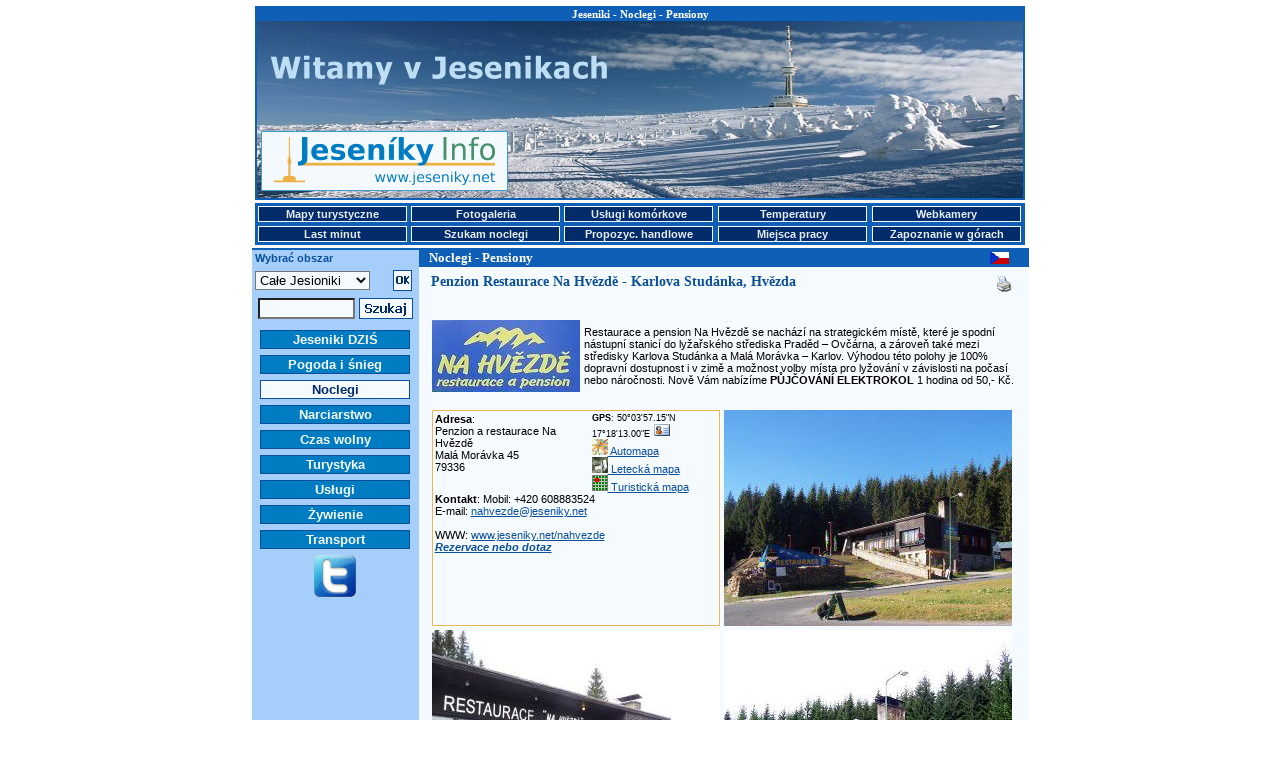

--- FILE ---
content_type: text/html
request_url: http://www.ijeseniky.cz/nahvezde?lang=pl
body_size: 58327
content:
<!DOCTYPE HTML PUBLIC "-//W3C//DTD HTML 4.01 Transitional//EN">
<HTML>
<HEAD>
<TITLE>Penzion Restaurace Na Hvězdě - Karlova Studánka, Hvězda | Noclegi Jeseniki - Pensiony</TITLE>
<META HTTP-EQUIV="Content-Type" CONTENT="text/html; CHARSET=windows-1250">
<META NAME="keywords" CONTENT="Jeseníky, ubytování, hotely, penziony, hotel, penzion, hory, lyže, lyžování, sníh, sněhové zpravodajství">
<LINK REL="alternate" TYPE="application/rss+xml" TITLE="Jeseníky Info DNES" HREF="http://www.jeseniky.net/rss.php"/>
<STYLE Type="text/css">
BODY {FONT-SIZE: 70%; BGCOLOR: white; BACKGROUND: white no-repeat center top; MARGIN: 3px 0px; COLOR: black; FONT-FAMILY: Arial; SCROLLBAR-FACE-COLOR: #0F5FB7; SCROLLBAR-HIGHLIGHT-COLOR: #F5FAFF; SCROLLBAR-SHADOW-COLOR: #F5FAFF; SCROLLBAR-ARROW-COLOR: #F5FAFF; SCROLLBAR-BASE-COLOR: #0F5FB7}
          .copy {FONT-SIZE: 70%; MARGIN: 200px 0px 20px 20px; COLOR: black; FONT-FAMILY: Arial}
          H1 {font-weight: bold; font-size: 11px; font-family: Verdana; color: #FFFFFF; margin: 0px; padding: 0px 0px 1px 0px;}
		  H2 {font-weight: bold; font-size: 13px; font-family: Verdana; color: #FFFFFF; margin: 0px; padding: 0px 0px 1px 10px;}
          H3 {font-weight: bold; font-size: 14px; font-family: Verdana; color: #0C509A; margin: 0px; padding: 0px 0px 1px 2px;}
		  H4 {font-weight: bold; font-size: 12px; font-family: Verdana; color: #0C509A; margin: 0px; padding: 0px 0px 1px 8px;}
          H5 {font-weight: bold; font-size: 12px; text-transform: uppercase; font-family: Verdana; letter-spacing: 1pt}
		  H6 {font-weight: bold; font-size: 20px; color: #0C509A; font-style: normal; font-family: Verdana, Arial, Helvetica, sans-serif}
          P {font-size: 1em; color: #000000; font-family: Verdana, Arial, Helvetica, sans-serif}
          STRONG {font-weight: bold}
          EM {font-style: italic}
          .warning {COLOR: #ff0000}
          a {color: #0C509A; text-decoration: underline}
          a:active {color: #0C509A; text-decoration: underline}
          a:hover {color: #0C509A; text-decoration: underline}
          a.minileftmenutext {font-weight: bold; font-size: 11px; color: #0C509A; text-decoration: none}
          a.minileftmenutext:hover {color: #0C509A; text-decoration: underline}
          a.leftmenutext {display: block; width: 144px; font-size: 13px; color: #F5FAFF; background: #007DC2; text-align: center; margin-bottom: 2px; padding: 1px 2px 1px 2px; border: 1px solid #0C509A; text-decoration: none;}
          a.leftmenutextpress {display: block; width: 144px; font-size: 13px; color: #042B6A; background: #F5FAFF; text-align: center; margin-bottom: 2px; padding: 1px 2px 1px 2px; border: 1px solid #0C509A; text-decoration: none;}
		  a.leftmenutext:hover {color: #042B6A; background: #F5FAFF; text-decoration: none;}
		  a.leftmenutextpress:hover {color: #007DC2; text-decoration: none;}
          a.krevmenutext {display: block; width: 145px; font-size: 11px; color: #E3EEF8; background: #042B6A; text-align: center; margin: 0px 0px 0px 0px; padding: 1px 1px 1px 1px; border: 1px solid #F5FAFF; text-decoration: none;}
		  a.krevmenutextpress {display: block; width: 145px; font-size: 11px; color: #042B6A; background: #F5FAFF; text-align: center; margin: 0px 0px 0px 0px; padding: 1px 1px 1px 1px; border: 1px solid #F5FAFF; text-decoration: none;}
		  a.krevmenutext:hover {color: #042B6A; background: #F5FAFF; text-decoration: none; text-decoration: none;}
		  a.krevmenutextpress:hover {color: #A5CEFA; text-decoration: none;}
		  TABLE {FONT-SIZE: 1em; FONT-FAMILY: Verdana, Arial, Helvetica, sans-serif;}
          .longtext {MARGIN-TOP: 7px; MARGIN-LEFT: 10px; MARGIN-RIGHT: 10px; MARGIN-BOTTOM: 0px;}
          .minilongtext {MARGIN-TOP: 3px; MARGIN-LEFT: 6px; MARGIN-BOTTOM: 3px;}
          .borderedtext {BORDER-RIGHT: #0F5FB7 1px solid; BORDER-TOP: #0F5FB7 1px solid; FONT-WEIGHT: bold; COLOR: #FFFFFF; BORDER-LEFT: #0F5FB7 1px solid; TEXT-INDENT: 10px; BORDER-BOTTOM: #0F5FB7 1px solid; LETTER-SPACING: 2px; BACKGROUND-COLOR: #0F5FB7}
          .miniborderedtext {BORDER-RIGHT: #0F5FB7 1px solid; BORDER-TOP: #0F5FB7 1px solid; FONT-WEIGHT: bold; COLOR: #FFFFFF; BORDER-LEFT: #0F5FB7 1px solid; TEXT-INDENT: 0px; BORDER-BOTTOM: #0F5FB7 1px solid; LETTER-SPACING: 0px; BACKGROUND-COLOR: #0F5FB7}
          .sample {background-color: #F5FAFF;}
		  .stav-provoz {color: #008000; text-decoration: none}
		  .stav-provoz:hover {color: #008000; text-decoration: underline}
		  .stav-castecny {color: #0080FF; text-decoration: none}
		  .stav-castecny:hover {color: #0080FF; text-decoration: underline}
		  .stav-vikendovy {color: #D3B60A; text-decoration: none}
		  .stav-vikendovy:hover {color: #D3B60A; text-decoration: underline}
		  .stav-mimo {color: #E4230E; text-decoration: none}
		  .stav-mimo:hover {color: #E4230E; text-decoration: underline}
          .form-pozadi {background-color: #F5FAFF;}
          .borderboxeasy {margin: 5px; padding: 2px; border: 2px solid #0F5FB7;}
          .borderboxdoubleeasy {width: 575; margin-top: 7px; margin-left: 10px; border: 5px double #0F5FB7;}
		  .main-content {width: 770px; height: 1200px; MARGIN-LEFT: 180px; border: 2px solid #0F5FB7;}
   		  .main-prouzek {height: 17px; width: 610px; padding-left: 165px; background-color: #0F5FB7;}
		  .left-column {float: left; width: 156px; padding-left: 3px; background-color: #A5CEFA;}
		  .right-column {float: right; background-color: #F5FAFF;}
		  .leftmenu1 {float: left; margin-left: 6px; margin-top: 3px; margin-bottom: 3px;}
          .leftmenu2 {float: left; margin-left: 6px; margin-top: 4px; margin-bottom: 3px;}
          .leftmenu3 {float: left; margin-left: 12px; margin-top: 4px; margin-bottom: 3px;}
          .leftmenu4 {float: left; margin-left: 0px; margin-top: 0px; margin-bottom: 3px;}
          .bottom-content {width: 770px; MARGIN-LEFT: 180px; background-color: #F5FAFF;}
		  .teplomer-box {width: 63px; height: 17px; position: absolute; padding: 0px 0px 1px 0px; border: 1px solid #FF0000; background-color: #FFFFFF; font-family: Tahoma; font-style: normal; font-weight: normal; font-size: 12px; color: #000000; text-align: left;}
		  .webcam-box {width: 22px; height: 18px; position: absolute; padding: 0px 0px 0px 0px; border: 2px solid #FF0000; background-color: #FFFFFF; font-family: Tahoma; font-style: normal; font-weight: normal; font-size: 12px; color: #000000; text-align: center;}
		  .popisky {position: absolute; left: 0px; top: 0px; width: 325px; border: 1px solid black; background-color: #A5CEFA; padding: 3px; font-family: arial; color: black; font-size: 12px; visibility: hidden; filter: alpha(opacity=100); opacity:}
		  .karta {text-align: center; width: 275px; margin-left: 5px; margin-right: 5px; font-size: 12px;}
		  .kartaboxleft {float: left; width: 100px; margin: 5px;}
		  .kartaboxright {float: right; width: 150px; text-align: left; margin: 5px; font-size: 14px; font-weight: bold}
		  .kartaboxpopis {width: 250px; text-align: left; margin: 5px; font-size: 12px;}
		  .zobrazvice {cursor: pointer; cursor: hand; text-decoration: underline;}
		  .skryto {display: none}
          </STYLE>
<script src="http://maps.google.com/maps?file=api&amp;v=2.x&amp;key=ABQIAAAAmlK3W7ONYFzHbuFhvSXuTBRtjKQ2_xXtiqF_eeD_HhKjvPy6yBSWrCWonIyIU93kK9MI8SuTV4eAUA" type="text/javascript"></script>
							<script type="text/javascript">
								function initialize() {
								if (GBrowserIsCompatible()) {
									var map = new GMap2(document.getElementById("map_canvas"),
										{ size: new GSize(580,580) } );
									var center = new GLatLng(50.065875, 17.303611);
									map.setCenter(center, 12);
									map.addControl(new GLargeMapControl());
									var mapControl = new GMapTypeControl();
									map.addControl(mapControl);
									var marker = new GMarker(center);
									map.addOverlay(marker);
									}
								}
							</script></HEAD>
<BODY onload="initialize()" onunload="GUnload()">
<TABLE STYLE="margin-bottom: 0px;" WIDTH=770 ALIGN=CENTER VALIGN=TOP><TR><TD>
<DIV STYLE="width: 766px; height: 190px; margin: 0px; padding: 0px; border: 2px solid #0F5FB7; background-color: #F5FAFF; background: url(/images/panorama_top_zima_pl.jpg) no-repeat; background-position: center top;">
<DIV STYLE="width: 766px; height: auto; margin: 0px 0px 5px 0px; padding: 0px; text-align: center; background-color: #0F5FB7;"><H1>Jeseniki - Noclegi - Pensiony</H1></DIV>
<DIV STYLE="width: 247px; height: 60px; margin-left: 4px; margin-top: 105px; padding: 0px; float: left;"><A HREF="/jeseniky.php?lang=pl"><IMG SRC="/ikony/logo_new.gif" BORDER=0 WIDTH=247 HEIGHT=60 ALT="Jeseniky Info - portal turystyczno informacyjny"></A></DIV>
<DIV STYLE="width: 468px; height: 60px; margin-right: 4px; margin-top: 105px; padding: 0px; float: right;"><IMG SRC="/images/bannery/?show_banner=340169" WIDTH= HEIGHT= BORDER=0 ALT=""></DIV>
</DIV>
</TD></TR></TABLE>
<TABLE STYLE="margin-bottom: 3px; margin-top: 0px;" WIDTH=770 ALIGN=CENTER VALIGN=TOP BGCOLOR="#0F5FB7">
<TR>
 <TD><B><A HREF="/mapy.php?lang=pl" class="krevmenutext" title="Mapy turystyczne">Mapy turystyczne</A></B></TD>
 <TD><B><A HREF="/fotogalerie.php?lang=pl" class="krevmenutext" title="Fotogaleria">Fotogaleria</A></B></TD>
 <TD><B><A HREF="/mobile.php?lang=pl" class="krevmenutext" title="Usługi komórkove">Usługi komórkove</A></B></TD>
 <TD><B><A HREF="/teplomery.php?lang=pl" class="krevmenutext" title="Temperatury">Temperatury</A></B></TD>
 <TD><B><A HREF="/webcam.php?lang=pl" class="krevmenutext" title="Webkamery">Webkamery</A></B></TD>
</TR>
<TR>
 <TD>
 <B><A HREF="/lastminute.php?lang=pl" class="krevmenutext" title="Last minut">Last minut</A></B> </TD>
 <TD><B><A HREF="/inzerce.php?lang=pl" class="krevmenutext" title="Szukam noclegi">Szukam noclegi</A></B></TD>
 <TD><B><A HREF="/nabidka.php?lang=pl" class="krevmenutext" title="Propozycje handlowe">Propozyc. handlowe</A></B></TD>
 <TD><B><A HREF="/prace.php?lang=pl" class="krevmenutext" title="Miejsca pracy">Miejsca pracy</A></B></TD>
 <TD><B><A HREF="/seznamka.php?lang=pl" class="krevmenutext" title="Spotkania zapoznawcze w górach">Zapoznanie w górach</A></B></TD>
</TR>
</TABLE>
<TABLE BGCOLOR=#F5FAFF CELLSPACING=0 CELLPADDING=0 WIDTH=770 ALIGN=CENTER VALIGN=TOP>
<TR><TD BGCOLOR=#0F5FB7 COLSPAN=5 HEIGHT=2></TD></TR>
<TR><TD BGCOLOR=#0F5FB7 ROWSPAN=100 WIDTH=2></TD>
<TD BGCOLOR=#A5CEFA VALIGN=TOP ALIGN=LEFT WIDTH=156><DIV STYLE="margin-top: 2;"><B><FONT COLOR=#0C509A>&nbsp;Wybrać obszar</FONT></B></DIV></TD>

<TD BGCOLOR=#0F5FB7><DIV STYLE="width: 590px; height: auto;"><DIV STYLE="float: left;"><H2>Noclegi - Pensiony</H2></DIV><DIV STYLE="float: right; margin-top: 2;"><a href="/nahvezde" title="Česky"><img src="/ikony/cs.gif" width="19" height="12" border="0" alt="Česky" /></a></DIV></DIV></TD>
<TD BGCOLOR=#0F5FB7 ROWSPAN=100 WIDTH=2></TD></TR><TR><TD BGCOLOR=#A5CEFA ROWSPAN=100 VALIGN=TOP ALIGN=LEFT WIDTH=156><TABLE>
    <FORM ACTION="/index.php" METHOD=POST>
    <TR><TD ALIGN=LEFT VALIGN=MIDDLE>
    <INPUT TYPE="hidden" NAME="kat" VALUE="6">
    <INPUT TYPE="hidden" NAME="sluz" VALUE="29">
    <INPUT TYPE="hidden" NAME="pol" VALUE="2957">
    <INPUT TYPE="hidden" NAME="lang" VALUE="pl"><select size="1" name="obl" class=form-pozadi><option value=1 selected >Całe Jesioniki</option><option value=2>Jeseník powiat</option><option value=3>Šumperk powiat</option><option value=4>Bruntál powiat</option></select></TD><TD ALIGN=LEFT VALIGN=MIDDLE><INPUT TYPE=IMAGE SRC="/ikony/ii_14_zima.png" ALT="OK" WIDTH="19" HEIGHT="21" BORDER="0"></TD></TR>
    </FORM>
    <FORM ACTION="/index.php" METHOD=GET>
    <INPUT TYPE="hidden" NAME="search" VALUE="yes">
    <INPUT TYPE="hidden" NAME="obl" VALUE="1">
	<INPUT TYPE="hidden" NAME="lang" VALUE="pl">
    <TR><TD COLSPAN=2 ALIGN=CENTER VALIGN=MIDDLE>
     <TABLE>
      <TR><TD ALIGN=RIGHT VALIGN=MIDDLE><INPUT TYPE="text" NAME="search_text" SIZE=10 VALUE="" class=form-pozadi></TD>
      <TD ALIGN=LEFT VALIGN=MIDDLE><INPUT TYPE=IMAGE SRC="/ikony/ii_13_zima_pl.png" ALT="Szukaj" WIDTH="54" HEIGHT="21" BORDER="0" VALUE="Szukaj"></TD></TR>
     </TABLE>
    </TD></TR>
    </FORM><TR><TD COLSPAN=2></TD></TR><TR><TD COLSPAN=2 ALIGN="center"><B><A HREF="/jeseniky.php?lang=pl" CLASS="leftmenutext" TITLE="Jeseniki DZIŚ">Jeseniki DZIŚ</A></B></TD></TR><TR><TD COLSPAN=2 ALIGN="center"><B><A HREF="/pocasi.php?lang=pl" CLASS="leftmenutext" TITLE="Pogoda i śnieg">Pogoda i śnieg</A></B></TD></TR><TR><TD COLSPAN=2 ALIGN="center"><B><A HREF="/ubytovani.php?lang=pl" CLASS="leftmenutextpress" TITLE="Noclegi">Noclegi</A></B></TD></TR><TR><TD COLSPAN=2 ALIGN="center"><B><A HREF="/lyzovani.php?lang=pl" CLASS="leftmenutext" TITLE="Narciarstwo">Narciarstwo</A></B></TD></TR><TR><TD COLSPAN=2 ALIGN="center"><B><A HREF="/volnycas.php?lang=pl" CLASS="leftmenutext" TITLE="Czas wolny">Czas wolny</A></B></TD></TR><TR><TD COLSPAN=2 ALIGN="center"><B><A HREF="/turistika.php?lang=pl" CLASS="leftmenutext" TITLE="Turystyka">Turystyka</A></B></TD></TR><TR><TD COLSPAN=2 ALIGN="center"><B><A HREF="/sluzby.php?lang=pl" CLASS="leftmenutext" TITLE="Usługi">Usługi</A></B></TD></TR><TR><TD COLSPAN=2 ALIGN="center"><B><A HREF="/stravovani.php?lang=pl" CLASS="leftmenutext" TITLE="Żywienie">Żywienie</A></B></TD></TR><TR><TD COLSPAN=2 ALIGN="center"><B><A HREF="/doprava.php?lang=pl" CLASS="leftmenutext" TITLE="Transport">Transport</A></B></TD></TR><TR><TD COLSPAN=2 ALIGN=CENTER><A HREF="http://twitter.com/jeseniky" TARGET="_new" TITLE="Twitter"><IMG SRC="/ikony/mlmi_11.gif" ALT="Twitter" WIDTH="42" HEIGHT="42" BORDER="0"></A></TD></TR><TR><TD COLSPAN=2 ALIGN=CENTER><IMG SRC="/images/bannery/?show_banner=362548" WIDTH= HEIGHT= BORDER=0 ALT=""></TD></TR>
	 </TABLE>
   </TD></TR><TR>
   <TD VALIGN=TOP>
   <DIV CLASS=LONGTEXT STYLE="width: 590px;"><DIV STYLE="float: left;"><H3>Penzion Restaurace Na Hvězdě - Karlova Studánka, Hvězda</H3></DIV><DIV STYLE="float: right; width: 25px;"><A HREF="index.php?obl=1&kat=6&sluz=29&pol=2957&lang=pl&print=yes" onClick="_gaq.push(['_trackEvent', 'Polozka', 'Klik', 'Tisk klik', 'Penzion Restaurace Na Hvězdě - Karlova Studánka, Hvězda']);" TARGET="_new"><IMG SRC="/ikony/ii_21_zima.gif" ALT="Drukować" WIDTH="20" HEIGHT="20" BORDER="0"></A></DIV></DIV>
   <BR><P CLASS=LONGTEXT><BR> <BR><TABLE><TR><TD COLSPAN=2><img src="foto/pf_2957_09.jpg" width="148" height="72" alt="Penzion Restaurace Na Hvězdě - Karlova Studánka, Hvězda"></TD><TD>Restaurace a pension Na Hvězdě se nachází na strategickém místě, které je spodní nástupní stanicí do lyžařského střediska Praděd – Ovčárna, a zároveň také mezi středisky Karlova Studánka a Malá Morávka – Karlov. Výhodou této polohy je 100% dopravní dostupnost i v zimě a možnost volby místa pro lyžování v závislosti na počasí nebo náročnosti. Nově Vám nabízíme <B>PŮJČOVÁNÍ ELEKTROKOL</B> 1 hodina od 50,- Kč.</TD></TR></TABLE><BR><TABLE><TR><TD COLSPAN=2 VALIGN=TOP><div style="width: 282px; height: 210; margin: 0px 0px 0px 0px; padding: 2px 2px 2px 2px; border: 1px solid #EFB358;">
<div style="float: left; width: 150px;"><b>Adresa</b>:<br>Penzion a restaurace Na Hvězdě <BR>Malá Morávka 45<BR>79336</div>
<div style="float: right; width: 125;"><small><b>GPS</b>: 50°03'57.15&quot;N 17°18'13.00&quot;E</small> <a href="function/vcard.php?pol=2957" target="_new" title="vCard"><img src="/ikony/ii_17.gif" width="18" height="14" border="0" alt="vCard"></a><br><a href="#automapa" alt="Automapa"><img src="/ikony/ii_18.gif" width=16 height=16 border=0> Automapa</a><br><A HREF="http://www.mapy.cz/?query=Loc:50%C2%B003'57.15%22N,17%C2%B018'13.00%22E&mapType=ophoto" TARGET="_new"><img src="/ikony/ii_19.gif" width=16 height=16 border=0> Letecká mapa</a><br><a href="#mapa" alt="Turistická mapa"><img src="/ikony/ii_20.gif" width=16 height=16 border=0> Turistická mapa</a></div>
<div style="float: left; width: 270px; margin: 0px 0px 0px 0px;"><b>Kontakt</b>: Mobil: +420 608883524<br>E-mail: <a href="mailto:nahvezde@jeseniky.net" onClick="_gaq.push(['_trackEvent', 'Kontakty', 'Email Klik', 'nahvezde@jeseniky.net', 1, false]);">nahvezde@jeseniky.net</a><br><br>WWW: <a href="http://www.jeseniky.net/nahvezde" title="Penzion Restaurace Na Hvězdě - Karlova Studánka, Hvězda">www.jeseniky.net/nahvezde</a><br><b><i><a href="#rezervace">Rezervace nebo dotaz</a></i></b></div></div></TD><TD><img src="foto/pf_2957_07.jpg" width="288" height="216" alt="Penzion Restaurace Na Hvězdě - Karlova Studánka, Hvězda"></TD></TR><TR><TD COLSPAN=2><img src="foto/pf_2957_08.jpg" width="288" height="216" alt="Penzion Restaurace Na Hvězdě - Karlova Studánka, Hvězda"></TD><TD><img src="foto/pf_2957_06.jpg" width="288" height="216" alt="Penzion Restaurace Na Hvězdě - Karlova Studánka, Hvězda"></TD></TR><TR><TR><TD COLSPAN=3>Ve středisku Praděd – Ovčárna je k dispozici 7 vleků ve vysokohorském terénu přírodní rezervace a mnoho kilometrů krásných a upravovaných běžeckých tras. Dostupnost je 10 min. skibusem, nástup přímo před chatou. Doporučujeme za příznivého počasí.<BR>     Za méně příznivého počasí nebo pro noční lyžování (které není ve středisku Praděd – Ovčárna možné) se nabízí lyžování přímo v Karlové Studánce (dostupnost 10 min – na lyžích přímo k vleku), kde je svah s nižší obtížností, umělým osvětlením, techn.zasněžováním a pravidelnou údržbou sjezdovky. Vhodné zejména pro rodiny s dětmi.<BR>     Další možností je navštívit lyž.středisko Malá Morávka – Karlov (dostupnost autem 10 min., busem 15 min.). Zde můžete vyzkoušet 9 vleků s umělým zasněžíváním a údržbou.<BR>     Tip pro běh na lyžích: Restaurace a pension „Na Hvězdě“ se nachází na křižovatce upravovaných běžeckých tras, které propojují veškerá výše uvedená lyžařská střediska.<BR>      <BR>     Po lyžařských aktivitách je možné navštívit restauraci s výbornou kuchyní přímo v pensionu. Nabízíme polo- nebo plnépenze.<BR>     Pro uvolnění a rekonvalescenci je možno navštívit lázně Karlova Studánka, kde je možno ve vzdálenosti 700m od pensionu (10min. chůze lesní cestou) využít v profesionálním a reprezentativním prostředí cca 30 druhů léčebných nebo rekonvalescentních procedur (masáže, horké vířivé koupele, revitalizační koupele, fines atd.).<BR>     Díky tomu, že Vaše vozidlo budete parkovat zdarma přímo v lyžařském středisku, můžete večer nebo za nepříznivého počasí navštívit krytý bazén, halové motokáry, města Bruntál (19km), Vrbno pod Pradědem (10km), Rýmařov (25km), Jeseník (25km) … a nebo se jen projít a pokochat přírodou v srdci Jeseníků. </TD></TR><TR><TR><TR BGCOLOR="#FAE29A"><TD ALIGN=CENTER COLSPAN=4><B><BIG><FONT COLOR="#800000">Služby objektu</FONT></BIG></B></TD></TR><TR><TD><IMG SRC="ikony/piktogramy/celkemluzek.gif"></TD><TD><B>Cekový počet lůžek:</B></TD><TD>8</TD></TR><TR><TD><IMG SRC="ikony/piktogramy/viceluzek.gif"></TD><TD><B>Počet apartmánů:</B></TD><TD>1 dvoupokojový pro 8 osob</TD></TR><TR><TD><IMG SRC="ikony/piktogramy/socialzarizeni.gif"></TD><TD><B>Sociální zařízeni :</B></TD><TD>vlastní WC, sprcha, 2x umyvadlo</TD></TR><TR><TD><IMG SRC="ikony/piktogramy/restaurace.gif"></TD><TD><B>Stravování:</B></TD><TD>Stravování zajištěno ve vlastní nekuřácké restauraci s výbornou kuchyní, která nabízí snídaně, hotová jídla, minutky i speciality šéfa kuchyně.</TD></TR><TR><TD><IMG SRC="ikony/piktogramy/televize.gif"></TD><TD><B>TV/SAT:</B></TD><TD>ANO</TD></TR><TR><TD><IMG SRC="ikony/piktogramy/internet.gif"></TD><TD><B>Internet:</B></TD><TD>WiFi</TD></TR><TR><TD><IMG SRC="ikony/piktogramy/nekuraci.gif"></TD><TD><B>Nekuřácké prostory:</B></TD><TD>na pokojích se nekouří</TD></TR><TR><TD><IMG SRC="ikony/piktogramy/masaze.gif"></TD><TD><B>Lázeňské procedury:</B></TD><TD>Zajišťujeme lázeňské fyzioterapeutické procedury v lázních Karlova Studánka.</TD></TR><TR><TD><IMG SRC="ikony/piktogramy/zvirata.gif"></TD><TD><B>Domácí zvířata:</B></TD><TD>po dohodě</TD></TR><TR><TD><IMG SRC="ikony/piktogramy/rodiny.gif"></TD><TD><B>Vhodné pro rodiny s dětmi:</B></TD><TD>ANO, v restauraci dětský koutek</TD></TR><TR><TD><IMG SRC="ikony/piktogramy/parkoviste.gif"></TD><TD><B>Parkoviště:</B></TD><TD>Přímo u restaurace, pro naše ubytované hosty ZDARMA, parkovací prostor je <B>monitorovaný kamerovým systémem<B>.</TD></TR><TR><TD><IMG SRC="ikony/piktogramy/SPORT.GIF"></TD><TD><B>Sportovní možnosti:</B></TD><TD>venkovní houpačky, prolézačky, pískoviště</TD></TR><TR BGCOLOR="#FAE29A"><TD ALIGN=CENTER COLSPAN=4><B><BIG><FONT COLOR="#800000">Ceny</FONT></BIG></B></TD></TR><TR><TD><IMG SRC="ikony/piktogramy/cena.gif"></TD><TD><B>Ubytování bez stravy - zima:</B></TD><TD>Dospělí 370.- Kč osoba / noc, děti 270.- Kč osoba / noc</TD></TR><TR><TD><IMG SRC="ikony/piktogramy/cena.gif"></TD><TD><B>Ubytování bez stravy - léto:</B></TD><TD>Dospělí 370.- Kč osoba / noc, děti 270.- Kč osoba / noc</TD></TR><TR><TD><IMG SRC="ikony/piktogramy/cena.gif"></TD><TD><B>Ubytování bez stravy - mimosezóna:</B></TD><TD>Dospělí 320.- Kč osoba / noc, děti 220.- Kč osoba / noc</TD></TR><TR><TD><IMG SRC="ikony/piktogramy/cenasesnidani.gif"></TD><TD><B>Ubytování se snídaní - zima:</B></TD><TD>Dospělí 435.- Kč osoba / noc, děti 335.- Kč osoba / noc</TD></TR><TR><TD><IMG SRC="ikony/piktogramy/cenasesnidani.gif"></TD><TD><B>Ubytování se snídaní - léto:</B></TD><TD>Dospělí 435.- Kč osoba / noc, děti 335.- Kč osoba / noc</TD></TR><TR><TD><IMG SRC="ikony/piktogramy/cenasesnidani.gif"></TD><TD><B>Ubytování se snídaní - mimosezóna:</B></TD><TD>Dospělí 385.- Kč osoba / noc, děti 285.- Kč osoba / noc</TD></TR><TR><TD><IMG SRC="ikony/piktogramy/zvirata.gif"></TD><TD><B>Poplatek za domácí zvíře:</B></TD><TD>50.- Kč / noc</TD></TR><TR><TD><IMG SRC="ikony/piktogramy/cenaplna.gif"></TD><TD><B>Doplněk k ceníku:</B></TD><TD>Děti do 2 let ZDARMA. Ceny pro děti platí do 10 let věku. V restauraci Vám zajistíme snídaně (od 8:00 hod.), obědy a večeře dle jídelního lístku. Ceny jsou včetně rekreačního poplatku.</TD></TR><TR><TD COLSPAN=3 ALIGN=CENTER><B>DVOUPOKOJOVÝ APARTMÁN PRO 8 OSOB:</B> </TD></TR><TR><TD COLSPAN=2><img src="foto/pf_2957_01.jpg" width="288" height="216" alt="Penzion Restaurace Na Hvězdě - Karlova Studánka, Hvězda"></TD><TD><img src="foto/pf_2957_02.jpg" width="288" height="216" alt="Penzion Restaurace Na Hvězdě - Karlova Studánka, Hvězda"></TD></TR><TR><TD COLSPAN=2><img src="foto/pf_2957_03.jpg" width="288" height="216" alt="Penzion Restaurace Na Hvězdě - Karlova Studánka, Hvězda"></TD><TD><img src="foto/pf_2957_04.jpg" width="288" height="216" alt="Penzion Restaurace Na Hvězdě - Karlova Studánka, Hvězda"></TD></TR><TR><TD COLSPAN=3 ALIGN= CENTER><B>SOCIÁLNÍ ZAŘÍZENÍ:</B> </TD></TR><TR><TD COLSPAN=3><img src="foto/pf_2957_14.jpg" width="190" height="240" alt="Penzion Restaurace Na Hvězdě - Karlova Studánka, Hvězda"> <img src="foto/pf_2957_15.jpg" width="190" height="240" alt="Penzion Restaurace Na Hvězdě - Karlova Studánka, Hvězda"> <img src="foto/pf_2957_16.jpg" width="190" height="240" alt="Penzion Restaurace Na Hvězdě - Karlova Studánka, Hvězda"></TD></TR><TR BGCOLOR="#FAE29A"><TD ALIGN=CENTER COLSPAN=4><B><BIG><FONT COLOR="#800000">Restaurace</FONT></BIG></B></TD></TR><TR><TD><IMG SRC="ikony/piktogramy/luzek1.gif"></TD><TD><B>Počet míst:</B></TD><TD>Restaurace s loveckým salónkem 75 míst, venkovní terasa s grilováním 96 míst.</TD></TR><TR><TD><IMG SRC="ikony/piktogramy/cenasesnidani.gif"></TD><TD><B>Otevírací doba:</B></TD><TD>ZIMA Po - Ne: 8:00 - 18:00 hod, LÉTO Po - Pá: 10:00 - 18:00 hod., So + Ne: 8:00 - 18:00 hod. Jinak dle domluvy.</TD></TR><TR><TD><IMG SRC="ikony/piktogramy/restaurace.gif"></TD><TD><B>Kuchyně:</B></TD><TD>Česká kuchyně, speciality šéfkuchaře, speciality na grilu, steaky, pizza, těstoviny, vegetariánská kuchyně, široký výběr cukrovinek, pohárů a dezertů,  týdenní akce (zvěřinové hody, zabíjačka, grilovací hody).</TD></TR><TR><TD><IMG SRC="ikony/piktogramy/bar.gif"></TD><TD><B>Nápoje:</B></TD><TD>Široký výběr alkoholických i nealkoholických nápojů, cocktaily, pivo - HOLBA, ryzí pivo z hor (Šerák 11, Holba Premium 12).</TD></TR><TR><TD><IMG SRC="ikony/piktogramy/chatky.gif"></TD><TD><B>Prodej:</B></TD><TD>pohlednice, turistické razítko</TD></TR><TR><TD><IMG SRC="ikony/piktogramy/tanecni_parket.gif"></TD><TD><B>Akce, zábava:</B></TD><TD>Rodinné, společenské a firemní akce (narozeniny, promoce, firemní porady, večírky, atd.).</B></TD></TR><TR><TD><IMG SRC="ikony/piktogramy/parkoviste.gif"></TD><TD><B>Parkoviště:</B></TD><TD>Přímo u restaurace, pro naše ubytované hosty ZDARMA, parkovací prostor je <B>monitorovaný kamerovým systémem<B>.</TD></TR><TR><TR><TR><TR><TD COLSPAN=3 ALIGN= CENTER><B>RESTAURACE</B></TD></TR><TR><TD COLSPAN=2><img src="foto/pf_2957_12.jpg" width="288" height="216" alt="Penzion Restaurace Na Hvězdě - Karlova Studánka, Hvězda"></TD><TD><img src="foto/pf_2957_13.jpg" width="288" height="216" alt="Penzion Restaurace Na Hvězdě - Karlova Studánka, Hvězda"></TD></TR><TR><TR><TD COLSPAN=3 ALIGN= CENTER><B>BAR A LOVECKÝ SALÓNEK</B> </TD></TR><TR><TD COLSPAN=2><img src="foto/pf_2957_10.jpg" width="288" height="216" alt="Penzion Restaurace Na Hvězdě - Karlova Studánka, Hvězda"></TD><TD><img src="foto/pf_2957_11.jpg" width="288" height="216" alt="Penzion Restaurace Na Hvězdě - Karlova Studánka, Hvězda">                   </TD></TR><TR BGCOLOR="#FAE29A"><TD ALIGN=CENTER COLSPAN=4><B><BIG><FONT COLOR="#800000">Jak se k nám dostanete</FONT></BIG></B></TD></TR><TR><TR><TD COLSPAN=3><B>Autem:</B> <BR><LI><B>z Jeseníku (Polska...)</B></LI> - po silnici I/44 do Bělé pod Pradědem, na křižovatce doleva na silnici II/450 (směr Bruntál - Ostrava), v osadě Vidly doprava na Karlovu Studánku. Nevjíždějte do obce a pokračujte rovně po II/445 (směr Malá Morávka) na sedlo Hvězda. V zimě se úsek silnice Vidly - Karlova Studánka neudržuje, proto doporučujeme ve této osadě odbočit na křižovatce vlevo na silnici II/451 (směr Vrbno pod Pradědem), na začátku Vrbna odbočit doprava na silnici II/445 a pokračovat do Karlovy Studánky. Projeďte celou obci, na konci odbočte doleva a pokračujte asi 400m na sedlo Hvězda.<BR><BR><LI><B>ze Šumperka (vých. Čech, Vysočiny...)</B></LI> - po silnici I/11 směr Rýmařov, do města Rýmařov neodbočovat, pokračovat dál směr Bruntál a na křižovatce před obcí Malá Šťáhle odbočit vlevo a pokračovat po silnici II/445 přes Malou Morávku na sedlo Hvězda. <BR><BR><LI><B>z Bruntálu (Olomouce, Brna, Ostravy...)</B></LI> - po silnici II/452 směr Vrbno pod Pradědem a Jeseník, v obci Staré Město odbočit doleva na silnici II/450, v obci Rudná pod Pradědem doleva směr Malá Morávka, na křižovatce v Malé Morávce doprava směr Karlova Studánka po silnici II/445. <BR><BR><B>Autobusové spojení:</B> <BR>místní linky Bruntál - Karlova Studánka, Rýmařov - Karlova Studánka, dálkové linky Brno - Bruntál - Karlova Studánka, (Zlín) - Přerov - Olomouc - Karlova Studánka - Jeseník, apod. Autobusová zastávka je 50m od penzionu.<BR><BR><B>Vlakové spojení:</B> <BR>Na trati Olomouc - Bruntál - Krnov se nachází stanice Milotice nad Opavou, kde začíná místní trať směrem na Vrbno pod Pradědem. Odtud dále autobusovými linkami. Připadně místní tratí Bruntál - Malá Morávka (pouze víkendový a sezónní provoz) a dále autobusem.</TD></TR><TR><TD COLSPAN=2><img src="foto/pf_2957_05.jpg" width="288" height="216" alt="Penzion Restaurace Na Hvězdě - Karlova Studánka, Hvězda"></TD><TD><img src="foto/pf_2957_21.jpg" width="288" height="216" alt="Penzion Restaurace Na Hvězdě - Karlova Studánka, Hvězda"></TD></TR><TR><TR><TR BGCOLOR="#A5CEFA"><TD COLSPAN=3 ALIGN=CENTER>
    <B><BIG><FONT COLOR="#800000"><A NAME="rezervace"></A>Rezerwacje lub pytania do dysponenta</FONT></BIG></B></TD></TR><TR><TD COLSPAN=3 ALIGN=CENTER><FORM ACTION="private/rezervace.php" METHOD=POST OnReset="return confirm ('Kasować zamówienie?')" OnSubmit="return confirm ('Wysłać zamówienie?')"><INPUT TYPE="hidden" NAME="ID_polozky_pro_rezervaci" VALUE="2957"><INPUT TYPE="hidden" NAME="lang" VALUE="pl">
    <TABLE ALIGN="center" BORDER="1" BGCOLOR="#A5CEFA"><TR><TD WIDTH="45%"><B>Dany termin *</B></TD><TD><B>Od</B> <INPUT TYPE="text" NAME="od" SIZE="11"></TD><TD><B>Do</B> <INPUT TYPE="text" NAME="do" SIZE="11"></TD></TR><TR><TD WIDTH="45%"><B>Imię i nazwisko *</B></TD><TD COLSPAN=2><INPUT TYPE="text" NAME="jmeno" SIZE="31"></TD></TR><TR><TD WIDTH="45%"><B>Ulica i numer</B></TD><TD COLSPAN=2><INPUT TYPE="text" NAME="ulice" SIZE="31"></TD></TR><TR><TD WIDTH="45%">
    <B>Pocztowy numer i miasto </B></TD><TD COLSPAN=2><INPUT TYPE="text" NAME="mesto" SIZE="31"></TD></TR><TR><TD WIDTH="45%"><B>Numer telefonu</B></TD><TD COLSPAN=2><INPUT TYPE="text" NAME="pevnak" SIZE="15"></TD></TR><TR><TD WIDTH="45%"><B>Numer komórki</B></TD><TD COLSPAN=2><INPUT TYPE="text" NAME="komurkac" SIZE="15"></TD></TR><TR><TD WIDTH="45%"><B>E-mail adresa *</B></TD><TD COLSPAN=2><INPUT TYPE="text" NAME="nadenicek" SIZE="31"></TD></TR> <TR><TD WIDTH="45%"><B>Liczba osoba</B></TD><TD><B>dorośli</B><INPUT TYPE="text" NAME="pocet_dospelych" SIZE="10"></TD><TD><B>dzieci</B><INPUT TYPE="text" NAME="pocet_deti" SIZE="10"></TD></TR> <TR><TD WIDTH="45%"><I>Wasza następny prośby i uwagi:</I></TD><TD COLSPAN=2><INPUT TYPE="text" NAME="poznamka" SIZE="40"></TD></TR><TR><TD COLSPAN=3>* pozycje, które trzeba wypełnić, aby zamówienie było zaakceptowane, są oznaczone gwiazdką.</TD></TR><TR><TD COLSPAN=3 ALIGN=CENTER><INPUT TYPE="reset" VALUE="Kasować"> <INPUT TYPE="submit" VALUE="Wysłać"></TD></TR></TABLE></FORM></TD></TR></TABLE></P>
   <P ALIGN=CENTER CLASS=LONGTEXT>
                            <TABLE ALIGN=CENTER><TR BGCOLOR="#A5CEFA"><TD COLSPAN=2 ALIGN=CENTER><A NAME="#odkazy"></A>
							<B><BIG><FONT COLOR="#800000">Blizke usługi, ciekawość albo inszy przedmiot</FONT></BIG></B></TD></TR>
							<TR><TD COLSPAN=2 ALIGN=CENTER><HR></TD></TR><tr><td colspan="2" bgcolor="#A5CEFA" align="center"><b>Narciarstwo</b></td></tr><tr><td><table><tr><td colspan="2"><b>Nartostrady</b></td></tr><tr><td bgcolor="#0F5FB7" width="102" height="72" align="center" valign="middle"><a href="praded-ovcarna?lang=pl" title="Sport centrum Figura Praděd - Ovčárna"><img src="/nahledy/n_29.jpg" width="100" height="68" border="0" alt="Sport centrum Figura Praděd - Ovčárna" /></a></td><td width="175" valign="top" bgcolor="#F5FAFF"><b><a href="praded-ovcarna?lang=pl" title="Sport centrum Figura Praděd - Ovčárna">Sport centrum Figura Praděd - Ovčárna</a></b></td></tr></table></td><td><table><tr><td colspan="2"><b>Nartostrady</b></td></tr><tr><td bgcolor="#0F5FB7" width="102" height="72" align="center" valign="middle"><a href="ski-karlov?lang=pl" title="Ski Aréna Karlov - Malá Morávka"><img src="/nahledy/n_232.jpg" width="100" height="68" border="0" alt="Ski Aréna Karlov - Malá Morávka" /></a></td><td width="175" valign="top" bgcolor="#F5FAFF"><b><a href="ski-karlov?lang=pl" title="Ski Aréna Karlov - Malá Morávka">Ski Aréna Karlov - Malá Morávka</a></b></td></tr></table></td></tr><tr><td><table><tr><td colspan="2"><b>Nartostrady</b></td></tr><tr><td bgcolor="#0F5FB7" width="102" height="72" align="center" valign="middle"><a href="ski-vrbno?lang=pl" title="Ski Arena pod Vysokou horou - Vrbno pod Pradědem"><img src="/nahledy/n_2195.jpg" width="100" height="68" border="0" alt="Ski Arena pod Vysokou horou - Vrbno pod Pradědem" /></a></td><td width="175" valign="top" bgcolor="#F5FAFF"><b><a href="ski-vrbno?lang=pl" title="Ski Arena pod Vysokou horou - Vrbno pod Pradědem">Ski Arena pod Vysokou horou - Vrbno pod Pradědem</a></b></td></tr></table></td><td><table><tr><td colspan="2"><b>Nartostrady</b></td></tr><tr><td bgcolor="#0F5FB7" width="102" height="72" align="center" valign="middle"><a href="ski-karlova-studanka?lang=pl" title="Skiareál Sedlář - Karlova Studánka"><img src="/nahledy/n_3025.jpg" width="100" height="68" border="0" alt="Skiareál Sedlář - Karlova Studánka" /></a></td><td width="175" valign="top" bgcolor="#F5FAFF"><b><a href="ski-karlova-studanka?lang=pl" title="Skiareál Sedlář - Karlova Studánka">Skiareál Sedlář - Karlova Studánka</a></b></td></tr></table></td></tr><tr><td><table><tr><td colspan="2"><b>Trasy biegowe</b></td></tr><tr><td bgcolor="#0F5FB7" width="102" height="72" align="center" valign="middle"><a href="jesenicka-magistrala?lang=pl" title="Jesenická magistrála"><img src="/nahledy/n_354.jpg" width="100" height="68" border="0" alt="Jesenická magistrála" /></a></td><td width="175" valign="top" bgcolor="#F5FAFF"><b><a href="jesenicka-magistrala?lang=pl" title="Jesenická magistrála">Jesenická magistrála</a></b></td></tr></table></td><td><table><tr><td colspan="2"><b>Trasy biegowe</b></td></tr><tr><td bgcolor="#0F5FB7" width="102" height="72" align="center" valign="middle"><a href="bezkarske-trasy-ovcarna?lang=pl" title="Běžkařské trasy z Ovčárny"><img src="/nahledy/n_2485.jpg" width="100" height="68" border="0" alt="Běžkařské trasy z Ovčárny" /></a></td><td width="175" valign="top" bgcolor="#F5FAFF"><b><a href="bezkarske-trasy-ovcarna?lang=pl" title="Běžkařské trasy z Ovčárny">Běžkařské trasy z Ovčárny</a></b></td></tr></table></td></tr><tr><td><table><tr><td colspan="2"><b>Trasy biegowe</b></td></tr><tr><td bgcolor="#0F5FB7" width="102" height="72" align="center" valign="middle"><a href="bezkarske-trasy-vrbno-sucha-rudna-karlova-studanka?lang=pl" title="Běžkařské trasy Vrbno pod Pradědem - Suchá Rudná - Karlova Studánka, Hvězda"><img src="/nahledy/n_2918.jpg" width="100" height="68" border="0" alt="Běžkařské trasy Vrbno pod Pradědem - Suchá Rudná - Karlova Studánka, Hvězda" /></a></td><td width="175" valign="top" bgcolor="#F5FAFF"><b><a href="bezkarske-trasy-vrbno-sucha-rudna-karlova-studanka?lang=pl" title="Běžkařské trasy Vrbno pod Pradědem - Suchá Rudná - Karlova Studánka, Hvězda">Běžkařské trasy Vrbno pod Pradědem - Suchá Rudná - Karlova Studánka, Hvězda</a></b></td></tr></table></td><td><table><tr><td colspan="2"><b>Trasy biegowe</b></td></tr><tr><td bgcolor="#0F5FB7" width="102" height="72" align="center" valign="middle"><a href="bezkarske-trasy-mala-moravka?lang=pl" title="Běžkařské trasy z Malé Morávky"><img src="/nahledy/n_2490.jpg" width="100" height="68" border="0" alt="Běžkařské trasy z Malé Morávky" /></a></td><td width="175" valign="top" bgcolor="#F5FAFF"><b><a href="bezkarske-trasy-mala-moravka?lang=pl" title="Běžkařské trasy z Malé Morávky">Běžkařské trasy z Malé Morávky</a></b></td></tr></table></td></tr><tr><td><table><tr><td colspan="2"><b>Trasy biegowe</b></td></tr><tr><td bgcolor="#0F5FB7" width="102" height="72" align="center" valign="middle"><a href="bezkarske-trasy-karlova-studanka?lang=pl" title="Běžkařské trasy kolem Karlovy Studánky"><img src="/nahledy/n_2499.jpg" width="100" height="68" border="0" alt="Běžkařské trasy kolem Karlovy Studánky" /></a></td><td width="175" valign="top" bgcolor="#F5FAFF"><b><a href="bezkarske-trasy-karlova-studanka?lang=pl" title="Běžkařské trasy kolem Karlovy Studánky">Běžkařské trasy kolem Karlovy Studánky</a></b></td></tr></table></td><td><table><tr><td colspan="2"><b>Wypożyczalnie nart</b></td></tr><tr><td bgcolor="#0F5FB7" width="102" height="72" align="center" valign="middle"><a href="profi-ski-pujcovna-lyzi?lang=pl" title="PROFI SKI SCHOOL půjčovny lyží - Jeseníky"><img src="/nahledy/n_2995.jpg" width="100" height="68" border="0" alt="PROFI SKI SCHOOL půjčovny lyží - Jeseníky" /></a></td><td width="175" valign="top" bgcolor="#F5FAFF"><b><a href="profi-ski-pujcovna-lyzi?lang=pl" title="PROFI SKI SCHOOL půjčovny lyží - Jeseníky">PROFI SKI SCHOOL půjčovny lyží - Jeseníky</a></b></td></tr></table></td></tr><tr><td><table><tr><td colspan="2"><b>Górskie pogotowie ratunkowe</b></td></tr><tr><td bgcolor="#0F5FB7" width="102" height="72" align="center" valign="middle"><a href="horska-sluzba-ovcarna?lang=pl" title="Stanice horské služby Ovčárna"><img src="/nahledy/n_83.jpg" width="100" height="68" border="0" alt="Stanice horské služby Ovčárna" /></a></td><td width="175" valign="top" bgcolor="#F5FAFF"><b><a href="horska-sluzba-ovcarna?lang=pl" title="Stanice horské služby Ovčárna">Stanice horské služby Ovčárna</a></b></td></tr></table></td><td><table><tr><td colspan="2"><b>Górskie pogotowie ratunkowe</b></td></tr><tr><td bgcolor="#0F5FB7" width="102" height="72" align="center" valign="middle"><a href="horska-sluzba-karlov?lang=pl" title="Stanice horské služby Karlov"><img src="/nahledy/n_84.jpg" width="100" height="68" border="0" alt="Stanice horské služby Karlov" /></a></td><td width="175" valign="top" bgcolor="#F5FAFF"><b><a href="horska-sluzba-karlov?lang=pl" title="Stanice horské služby Karlov">Stanice horské služby Karlov</a></b></td></tr></table></td></tr><tr><td colspan="2" bgcolor="#A5CEFA" align="center"><b>Czas wolny</b></td></tr><tr><td><table><tr><td colspan="2"><b>Jachting i windsurfing</b></td></tr><tr><td bgcolor="#0F5FB7" width="102" height="72" align="center" valign="middle"><a href="yachtsport?lang=pl" title="YachtSport - Slezská Harta"><img src="/nahledy/n_3049.jpg" width="100" height="68" border="0" alt="YachtSport - Slezská Harta" /></a></td><td width="175" valign="top" bgcolor="#F5FAFF"><b><a href="yachtsport?lang=pl" title="YachtSport - Slezská Harta">YachtSport - Slezská Harta</a></b></td></tr></table></td><td><table><tr><td colspan="2"><b>Baseny</b></td></tr><tr><td bgcolor="#0F5FB7" width="102" height="72" align="center" valign="middle"><a href="bazen-karlova-studanka?lang=pl" title="Krytý bazén Lázně Karlova Studánka"><img src="/nahledy/n_2158.jpg" width="100" height="68" border="0" alt="Krytý bazén Lázně Karlova Studánka" /></a></td><td width="175" valign="top" bgcolor="#F5FAFF"><b><a href="bazen-karlova-studanka?lang=pl" title="Krytý bazén Lázně Karlova Studánka">Krytý bazén Lázně Karlova Studánka</a></b></td></tr></table></td></tr><tr><td colspan="2" bgcolor="#A5CEFA" align="center"><b>Turystyka</b></td></tr><tr><td><table><tr><td colspan="2"><b>Turystyczne ciekawostki</b></td></tr><tr><td bgcolor="#0F5FB7" width="102" height="72" align="center" valign="middle"><a href="index.php?obl=1&kat=11&sluz=81&pol=2809&lang=pl" title="Bílá Opava"><img src="/nahledy/n_2809.jpg" width="100" height="68" border="0" alt="Bílá Opava" /></a></td><td width="175" valign="top" bgcolor="#F5FAFF"><b><a href="index.php?obl=1&kat=11&sluz=81&pol=2809&lang=pl" title="Bílá Opava">Bílá Opava</a></b></td></tr></table></td><td><table><tr><td colspan="2"><b>Turystyczne ciekawostki</b></td></tr><tr><td bgcolor="#0F5FB7" width="102" height="72" align="center" valign="middle"><a href="index.php?obl=1&kat=11&sluz=81&pol=3052&lang=pl" title="Lázeňský okruh aneb přijeďte si prohlédnou lázeňské perly Jeseníků!"><img src="/nahledy/n_3052.jpg" width="100" height="68" border="0" alt="Lázeňský okruh aneb přijeďte si prohlédnou lázeňské perly Jeseníků!" /></a></td><td width="175" valign="top" bgcolor="#F5FAFF"><b><a href="index.php?obl=1&kat=11&sluz=81&pol=3052&lang=pl" title="Lázeňský okruh aneb přijeďte si prohlédnou lázeňské perly Jeseníků!">Lázeňský okruh aneb přijeďte si prohlédnou lázeňské perly Jeseníků!</a></b></td></tr></table></td></tr><tr><td><table><tr><td colspan="2"><b>Turystyczne ciekawostki</b></td></tr><tr><td bgcolor="#0F5FB7" width="102" height="72" align="center" valign="middle"><a href="index.php?obl=1&kat=11&sluz=81&pol=3055&lang=pl" title="Poznávací okruh aneb výlet za jesenickými NEJ!"><img src="/nahledy/n_3055.jpg" width="100" height="68" border="0" alt="Poznávací okruh aneb výlet za jesenickými NEJ!" /></a></td><td width="175" valign="top" bgcolor="#F5FAFF"><b><a href="index.php?obl=1&kat=11&sluz=81&pol=3055&lang=pl" title="Poznávací okruh aneb výlet za jesenickými NEJ!">Poznávací okruh aneb výlet za jesenickými NEJ!</a></b></td></tr></table></td><td><table><tr><td colspan="2"><b>Turystyczne ciekawostki</b></td></tr><tr><td bgcolor="#0F5FB7" width="102" height="72" align="center" valign="middle"><a href="index.php?obl=1&kat=11&sluz=81&pol=3058&lang=pl" title="Rozhlédněte se po Jeseníkách aneb Jeseníky jako na dlani"><img src="/nahledy/n_3058.jpg" width="100" height="68" border="0" alt="Rozhlédněte se po Jeseníkách aneb Jeseníky jako na dlani" /></a></td><td width="175" valign="top" bgcolor="#F5FAFF"><b><a href="index.php?obl=1&kat=11&sluz=81&pol=3058&lang=pl" title="Rozhlédněte se po Jeseníkách aneb Jeseníky jako na dlani">Rozhlédněte se po Jeseníkách aneb Jeseníky jako na dlani</a></b></td></tr></table></td></tr><tr><td><table><tr><td colspan="2"><b>Turystyczne ciekawostki</b></td></tr><tr><td bgcolor="#0F5FB7" width="102" height="72" align="center" valign="middle"><a href="index.php?obl=1&kat=11&sluz=81&pol=3062&lang=pl" title="Slezská Harta v barvách léta i podzimu"><img src="/nahledy/n_3062.jpg" width="100" height="68" border="0" alt="Slezská Harta v barvách léta i podzimu" /></a></td><td width="175" valign="top" bgcolor="#F5FAFF"><b><a href="index.php?obl=1&kat=11&sluz=81&pol=3062&lang=pl" title="Slezská Harta v barvách léta i podzimu">Slezská Harta v barvách léta i podzimu</a></b></td></tr></table></td><td><table><tr><td colspan="2"><b>Grody i zamki</b></td></tr><tr><td bgcolor="#0F5FB7" width="102" height="72" align="center" valign="middle"><a href="zamek-bruntal?lang=pl" title="Zámek Bruntál"><img src="/nahledy/n_585.jpg" width="100" height="68" border="0" alt="Zámek Bruntál" /></a></td><td width="175" valign="top" bgcolor="#F5FAFF"><b><a href="zamek-bruntal?lang=pl" title="Zámek Bruntál">Zámek Bruntál</a></b></td></tr></table></td></tr><tr><td><table><tr><td colspan="2"><b>Grody i zamki</b></td></tr><tr><td bgcolor="#0F5FB7" width="102" height="72" align="center" valign="middle"><a href="hrad-sovinec?lang=pl" title="Hrad Sovinec"><img src="/nahledy/n_670.jpg" width="100" height="68" border="0" alt="Hrad Sovinec" /></a></td><td width="175" valign="top" bgcolor="#F5FAFF"><b><a href="hrad-sovinec?lang=pl" title="Hrad Sovinec">Hrad Sovinec</a></b></td></tr></table></td><td><table><tr><td colspan="2"><b>Grody i zamki</b></td></tr><tr><td bgcolor="#0F5FB7" width="102" height="72" align="center" valign="middle"><a href="zricenina-hradu-selenburk?lang=pl" title="Zřícenina hradu Cvilín (Šelenburk)"><img src="/nahledy/n_2660.jpg" width="100" height="68" border="0" alt="Zřícenina hradu Cvilín (Šelenburk)" /></a></td><td width="175" valign="top" bgcolor="#F5FAFF"><b><a href="zricenina-hradu-selenburk?lang=pl" title="Zřícenina hradu Cvilín (Šelenburk)">Zřícenina hradu Cvilín (Šelenburk)</a></b></td></tr></table></td></tr><tr><td><table><tr><td colspan="2"><b>Grody i zamki</b></td></tr><tr><td bgcolor="#0F5FB7" width="102" height="72" align="center" valign="middle"><a href="index.php?obl=1&kat=11&sluz=48&pol=2962&lang=pl" title="Zámek Slezské Rudoltice"><img src="/nahledy/n_2962.jpg" width="100" height="68" border="0" alt="Zámek Slezské Rudoltice" /></a></td><td width="175" valign="top" bgcolor="#F5FAFF"><b><a href="index.php?obl=1&kat=11&sluz=48&pol=2962&lang=pl" title="Zámek Slezské Rudoltice">Zámek Slezské Rudoltice</a></b></td></tr></table></td><td><table><tr><td colspan="2"><b>Wieże widokowe i obserwatoria</b></td></tr><tr><td bgcolor="#0F5FB7" width="102" height="72" align="center" valign="middle"><a href="rozhledna-cvilin-krnov?lang=pl" title="Rozhledna na Cvilíně - Krnov"><img src="/nahledy/n_2531.jpg" width="100" height="68" border="0" alt="Rozhledna na Cvilíně - Krnov" /></a></td><td width="175" valign="top" bgcolor="#F5FAFF"><b><a href="rozhledna-cvilin-krnov?lang=pl" title="Rozhledna na Cvilíně - Krnov">Rozhledna na Cvilíně - Krnov</a></b></td></tr></table></td></tr><tr><td><table><tr><td colspan="2"><b>Wieże widokowe i obserwatoria</b></td></tr><tr><td bgcolor="#0F5FB7" width="102" height="72" align="center" valign="middle"><a href="rozhledna-praded?lang=pl" title="Rozhledna Praděd"><img src="/nahledy/n_634.jpg" width="100" height="68" border="0" alt="Rozhledna Praděd" /></a></td><td width="175" valign="top" bgcolor="#F5FAFF"><b><a href="rozhledna-praded?lang=pl" title="Rozhledna Praděd">Rozhledna Praděd</a></b></td></tr></table></td><td><table><tr><td colspan="2"><b>Wieże widokowe i obserwatoria</b></td></tr><tr><td bgcolor="#0F5FB7" width="102" height="72" align="center" valign="middle"><a href="rozhledna-jeznik?lang=pl" title="Rozhledna na Ježníku - Krnov"><img src="/nahledy/n_3098.jpg" width="100" height="68" border="0" alt="Rozhledna na Ježníku - Krnov" /></a></td><td width="175" valign="top" bgcolor="#F5FAFF"><b><a href="rozhledna-jeznik?lang=pl" title="Rozhledna na Ježníku - Krnov">Rozhledna na Ježníku - Krnov</a></b></td></tr></table></td></tr><tr><td><table><tr><td colspan="2"><b>Wieże widokowe i obserwatoria</b></td></tr><tr><td bgcolor="#0F5FB7" width="102" height="72" align="center" valign="middle"><a href="rozhledna-uvalno?lang=pl" title="Rozhledna Hanse Kudlicha - Úvalno u Krnova"><img src="/nahledy/n_3039.jpg" width="100" height="68" border="0" alt="Rozhledna Hanse Kudlicha - Úvalno u Krnova" /></a></td><td width="175" valign="top" bgcolor="#F5FAFF"><b><a href="rozhledna-uvalno?lang=pl" title="Rozhledna Hanse Kudlicha - Úvalno u Krnova">Rozhledna Hanse Kudlicha - Úvalno u Krnova</a></b></td></tr></table></td><td><table><tr><td colspan="2"><b>Wieże widokowe i obserwatoria</b></td></tr><tr><td bgcolor="#0F5FB7" width="102" height="72" align="center" valign="middle"><a href="rozhledna-straznice-liptan?lang=pl" title="Rozhledna Strážnice - Liptaň"><img src="/nahledy/n_3105.jpg" width="100" height="68" border="0" alt="Rozhledna Strážnice - Liptaň" /></a></td><td width="175" valign="top" bgcolor="#F5FAFF"><b><a href="rozhledna-straznice-liptan?lang=pl" title="Rozhledna Strážnice - Liptaň">Rozhledna Strážnice - Liptaň</a></b></td></tr></table></td></tr><tr><td><table><tr><td colspan="2"><b>Wieże widokowe i obserwatoria</b></td></tr><tr><td bgcolor="#0F5FB7" width="102" height="72" align="center" valign="middle"><a href="rozhledna-velky-roudny?lang=pl" title="Rozhledna Velký Roudný - Roudno"><img src="/nahledy/n_3385.jpg" width="100" height="68" border="0" alt="Rozhledna Velký Roudný - Roudno" /></a></td><td width="175" valign="top" bgcolor="#F5FAFF"><b><a href="rozhledna-velky-roudny?lang=pl" title="Rozhledna Velký Roudný - Roudno">Rozhledna Velký Roudný - Roudno</a></b></td></tr></table></td><td><table><tr><td colspan="2"><b>Wieże widokowe i obserwatoria</b></td></tr><tr><td bgcolor="#0F5FB7" width="102" height="72" align="center" valign="middle"><a href="index.php?obl=1&kat=11&sluz=55&pol=3104&lang=pl" title="Vyhlídkové skály Rabštejn - Oskava, Bedřichov"><img src="/nahledy/n_3104.jpg" width="100" height="68" border="0" alt="Vyhlídkové skály Rabštejn - Oskava, Bedřichov" /></a></td><td width="175" valign="top" bgcolor="#F5FAFF"><b><a href="index.php?obl=1&kat=11&sluz=55&pol=3104&lang=pl" title="Vyhlídkové skály Rabštejn - Oskava, Bedřichov">Vyhlídkové skály Rabštejn - Oskava, Bedřichov</a></b></td></tr></table></td></tr><tr><td><table><tr><td colspan="2"><b>Muzea</b></td></tr><tr><td bgcolor="#0F5FB7" width="102" height="72" align="center" valign="middle"><a href="muzeum-kosarna?lang=pl" title="Muzeum Kosárna - Karlovice"><img src="/nahledy/n_2628.jpg" width="100" height="68" border="0" alt="Muzeum Kosárna - Karlovice" /></a></td><td width="175" valign="top" bgcolor="#F5FAFF"><b><a href="muzeum-kosarna?lang=pl" title="Muzeum Kosárna - Karlovice">Muzeum Kosárna - Karlovice</a></b></td></tr></table></td><td><table><tr><td colspan="2"><b>Trasy turystyczne</b></td></tr><tr><td bgcolor="#0F5FB7" width="102" height="72" align="center" valign="middle"><a href="index.php?obl=1&kat=11&sluz=53&pol=3325&lang=pl" title="Skupina tras KČT - Hrubý Jeseník I."><img src="/nahledy/n_3325.jpg" width="100" height="68" border="0" alt="Skupina tras KČT - Hrubý Jeseník I." /></a></td><td width="175" valign="top" bgcolor="#F5FAFF"><b><a href="index.php?obl=1&kat=11&sluz=53&pol=3325&lang=pl" title="Skupina tras KČT - Hrubý Jeseník I.">Skupina tras KČT - Hrubý Jeseník I.</a></b></td></tr></table></td></tr><tr><td><table><tr><td colspan="2"><b>Trasy turystyczne</b></td></tr><tr><td bgcolor="#0F5FB7" width="102" height="72" align="center" valign="middle"><a href="index.php?obl=1&kat=11&sluz=53&pol=3356&lang=pl" title="Skupina tras KČT - Bruntálsko"><img src="/nahledy/n_3356.jpg" width="100" height="68" border="0" alt="Skupina tras KČT - Bruntálsko" /></a></td><td width="175" valign="top" bgcolor="#F5FAFF"><b><a href="index.php?obl=1&kat=11&sluz=53&pol=3356&lang=pl" title="Skupina tras KČT - Bruntálsko">Skupina tras KČT - Bruntálsko</a></b></td></tr></table></td><td><table><tr><td colspan="2"><b>Trasy turystyczne</b></td></tr><tr><td bgcolor="#0F5FB7" width="102" height="72" align="center" valign="middle"><a href="index.php?obl=1&kat=11&sluz=53&pol=2545&lang=pl" title="M 6 Malá Morávka - Karlova Studánka"><img src="/nahledy/n_2545.jpg" width="100" height="68" border="0" alt="M 6 Malá Morávka - Karlova Studánka" /></a></td><td width="175" valign="top" bgcolor="#F5FAFF"><b><a href="index.php?obl=1&kat=11&sluz=53&pol=2545&lang=pl" title="M 6 Malá Morávka - Karlova Studánka">M 6 Malá Morávka - Karlova Studánka</a></b></td></tr></table></td></tr><tr><td><table><tr><td colspan="2"><b>Trasy turystyczne</b></td></tr><tr><td bgcolor="#0F5FB7" width="102" height="72" align="center" valign="middle"><a href="index.php?obl=1&kat=11&sluz=53&pol=2566&lang=pl" title="Z 17 Malá Morávka - Alfrédka - Žďárský potok"><img src="/nahledy/n_2566.jpg" width="100" height="68" border="0" alt="Z 17 Malá Morávka - Alfrédka - Žďárský potok" /></a></td><td width="175" valign="top" bgcolor="#F5FAFF"><b><a href="index.php?obl=1&kat=11&sluz=53&pol=2566&lang=pl" title="Z 17 Malá Morávka - Alfrédka - Žďárský potok">Z 17 Malá Morávka - Alfrédka - Žďárský potok</a></b></td></tr></table></td><td><table><tr><td colspan="2"><b>Trasy turystyczne</b></td></tr><tr><td bgcolor="#0F5FB7" width="102" height="72" align="center" valign="middle"><a href="index.php?obl=1&kat=11&sluz=53&pol=1892&lang=pl" title="Žl 25 Malá Morávka - Ovčárna"><img src="/nahledy/n_1892.jpg" width="100" height="68" border="0" alt="Žl 25 Malá Morávka - Ovčárna" /></a></td><td width="175" valign="top" bgcolor="#F5FAFF"><b><a href="index.php?obl=1&kat=11&sluz=53&pol=1892&lang=pl" title="Žl 25 Malá Morávka - Ovčárna">Žl 25 Malá Morávka - Ovčárna</a></b></td></tr></table></td></tr><tr><td><table><tr><td colspan="2"><b>Trasy turystyczne</b></td></tr><tr><td bgcolor="#0F5FB7" width="102" height="72" align="center" valign="middle"><a href="index.php?obl=1&kat=11&sluz=53&pol=2630&lang=pl" title="Č 133 Malá Morávka - Karlova Studánka"><img src="/nahledy/n_2630.jpg" width="100" height="68" border="0" alt="Č 133 Malá Morávka - Karlova Studánka" /></a></td><td width="175" valign="top" bgcolor="#F5FAFF"><b><a href="index.php?obl=1&kat=11&sluz=53&pol=2630&lang=pl" title="Č 133 Malá Morávka - Karlova Studánka">Č 133 Malá Morávka - Karlova Studánka</a></b></td></tr></table></td><td><table><tr><td colspan="2"><b>Trasy rowerowe</b></td></tr><tr><td bgcolor="#0F5FB7" width="102" height="72" align="center" valign="middle"><a href="index.php?obl=1&kat=11&sluz=52&pol=2700&lang=pl" title="Cyklotrasa č. 6073 - Malá Morávka - Skrochovice"><img src="/nahledy/n_2700.jpg" width="100" height="68" border="0" alt="Cyklotrasa č. 6073 - Malá Morávka - Skrochovice" /></a></td><td width="175" valign="top" bgcolor="#F5FAFF"><b><a href="index.php?obl=1&kat=11&sluz=52&pol=2700&lang=pl" title="Cyklotrasa č. 6073 - Malá Morávka - Skrochovice">Cyklotrasa č. 6073 - Malá Morávka - Skrochovice</a></b></td></tr></table></td></tr><tr><td><table><tr><td colspan="2"><b>Wycieczki rowerowe</b></td></tr><tr><td bgcolor="#0F5FB7" width="102" height="72" align="center" valign="middle"><a href="index.php?obl=1&kat=11&sluz=90&pol=2744&lang=pl" title="Výlet na kole Malá Morávka - Skřítek - Malá Morávka"><img src="/nahledy/n_2744.jpg" width="100" height="68" border="0" alt="Výlet na kole Malá Morávka - Skřítek - Malá Morávka" /></a></td><td width="175" valign="top" bgcolor="#F5FAFF"><b><a href="index.php?obl=1&kat=11&sluz=90&pol=2744&lang=pl" title="Výlet na kole Malá Morávka - Skřítek - Malá Morávka">Výlet na kole Malá Morávka - Skřítek - Malá Morávka</a></b></td></tr></table></td><tr><td colspan="2" bgcolor="#A5CEFA" align="center"><b>Transport</b></td></tr><tr><td><table><tr><td colspan="2"><b>Skibusy</b></td></tr><tr><td bgcolor="#0F5FB7" width="102" height="72" align="center" valign="middle"><a href="skibus-olomouc-rymarov-karlov-hvezda-ovcarna?lang=pl" title="Skibus Olomouc - Litovel - Uničov - Rýmařov - Malá Morávka - Karlov - Hvězda - Ovčárna"><img src="/nahledy/n_3013.jpg" width="100" height="68" border="0" alt="Skibus Olomouc - Litovel - Uničov - Rýmařov - Malá Morávka - Karlov - Hvězda - Ovčárna" /></a></td><td width="175" valign="top" bgcolor="#F5FAFF"><b><a href="skibus-olomouc-rymarov-karlov-hvezda-ovcarna?lang=pl" title="Skibus Olomouc - Litovel - Uničov - Rýmařov - Malá Morávka - Karlov - Hvězda - Ovčárna">Skibus Olomouc - Litovel - Uničov - Rýmařov - Malá Morávka - Karlov - Hvězda - Ovčárna</a></b></td></tr></table></td><td><table><tr><td colspan="2"><b>Skibusy</b></td></tr><tr><td bgcolor="#0F5FB7" width="102" height="72" align="center" valign="middle"><a href="skibus-krnov-bruntal-karlov-hvezda-ovcarna?lang=pl" title="Skibus Krnov - Bruntál - Malá Morávka - Karlov - Hvězda - Ovčárna"><img src="/nahledy/n_2931.jpg" width="100" height="68" border="0" alt="Skibus Krnov - Bruntál - Malá Morávka - Karlov - Hvězda - Ovčárna" /></a></td><td width="175" valign="top" bgcolor="#F5FAFF"><b><a href="skibus-krnov-bruntal-karlov-hvezda-ovcarna?lang=pl" title="Skibus Krnov - Bruntál - Malá Morávka - Karlov - Hvězda - Ovčárna">Skibus Krnov - Bruntál - Malá Morávka - Karlov - Hvězda - Ovčárna</a></b></td></tr></table></td></tr><tr><td><table><tr><td colspan="2"><b>Ruch wahadłowy</b></td></tr><tr><td bgcolor="#0F5FB7" width="102" height="72" align="center" valign="middle"><a href="kyvadlovka-hvezda-ovcarna?lang=pl" title="Kyvadlová linka Karlova Studánka - Hvězda - Ovčárna"><img src="/nahledy/n_2469_zima.jpg" width="100" height="68" border="0" alt="Kyvadlová linka Karlova Studánka - Hvězda - Ovčárna" /></a></td><td width="175" valign="top" bgcolor="#F5FAFF"><b><a href="kyvadlovka-hvezda-ovcarna?lang=pl" title="Kyvadlová linka Karlova Studánka - Hvězda - Ovčárna">Kyvadlová linka Karlova Studánka - Hvězda - Ovčárna</a></b></td></tr></table></td><td><table><tr><td colspan="2"><b>Autobusy do przewożenia rowerów</b></td></tr><tr><td bgcolor="#0F5FB7" width="102" height="72" align="center" valign="middle"><a href="cyklobus-olomouc-rymarov-mala-moravka-ovcarna?lang=pl" title="Cyklobus Olomouc - Šternberk - Rýmařov - Malá Morávka - Ovčárna"><img src="/nahledy/n_3072.jpg" width="100" height="68" border="0" alt="Cyklobus Olomouc - Šternberk - Rýmařov - Malá Morávka - Ovčárna" /></a></td><td width="175" valign="top" bgcolor="#F5FAFF"><b><a href="cyklobus-olomouc-rymarov-mala-moravka-ovcarna?lang=pl" title="Cyklobus Olomouc - Šternberk - Rýmařov - Malá Morávka - Ovčárna">Cyklobus Olomouc - Šternberk - Rýmařov - Malá Morávka - Ovčárna</a></b></td></tr></table></td></tr><tr><td><table><tr><td colspan="2"><b>Autobusy do przewożenia rowerów</b></td></tr><tr><td bgcolor="#0F5FB7" width="102" height="72" align="center" valign="middle"><a href="cyklobus-krnov-bruntal-mala-moravka-karlov-ovcarna?lang=pl" title="Cyklobus Krnov - Bruntál - Malá Morávka - Hvězda - Ovčárna"><img src="/nahledy/n_2927.jpg" width="100" height="68" border="0" alt="Cyklobus Krnov - Bruntál - Malá Morávka - Hvězda - Ovčárna" /></a></td><td width="175" valign="top" bgcolor="#F5FAFF"><b><a href="cyklobus-krnov-bruntal-mala-moravka-karlov-ovcarna?lang=pl" title="Cyklobus Krnov - Bruntál - Malá Morávka - Hvězda - Ovčárna">Cyklobus Krnov - Bruntál - Malá Morávka - Hvězda - Ovčárna</a></b></td></tr></table></td><td><table><tr><td colspan="2"><b>Parkingi</b></td></tr><tr><td bgcolor="#0F5FB7" width="102" height="72" align="center" valign="middle"><a href="parkoviste-hvezda-ovcarna-praded?lang=pl" title="Parkoviště Hvězda - Ovčárna - Praděd"><img src="/nahledy/n_421.jpg" width="100" height="68" border="0" alt="Parkoviště Hvězda - Ovčárna - Praděd" /></a></td><td width="175" valign="top" bgcolor="#F5FAFF"><b><a href="parkoviste-hvezda-ovcarna-praded?lang=pl" title="Parkoviště Hvězda - Ovčárna - Praděd">Parkoviště Hvězda - Ovčárna - Praděd</a></b></td></tr></table></td></tr></table></p>
   <DIV CLASS=LONGTEXT ALIGN=CENTER>
   <A NAME="automapa"></A><B>Mapa lokalna - obiekt wskazuje czerwona strzałka</B><BR>
<div id="map_canvas" style="width: 580px; height: 580px"></div><BR><BR>
   </DIV>
   <DIV CLASS=LONGTEXT ALIGN=CENTER>
   <A NAME="mapa"></A><B>Mapa lokalna 1:50 000 - obiekt wskazuje czerwona strzałka</B><BR><IMG SRC="/function/zobraz_mapu_pro_polozku.php?souradnice_x=4480&souradnice_y=4880&scale=580x480&sipka=8" WIDTH="580" HEIGHT="480" BORDER="0" ALT="Mapa umístění"><BR><BR>
   </DIV>
   </TD></TR></TABLE><TABLE BGCOLOR=#F5FAFF CELLSPACING=0 CELLPADDING=0 WIDTH=770 ALIGN=CENTER>
<TR><TD BGCOLOR=#0F5FB7 COLSPAN=3 HEIGHT=2></TD></TR>
<TR>
<TD VALIGN=MIDDLE ALIGN=CENTER>
<BR><A HREF="http://www.rychleby.cz/" TITLE="Rychlebské hory" TARGET="_new"><IMG SRC="/ikony/ikona_rychleby.png" WIDTH=88 HEIGHT=31 BORDER=0 ALT="Rychlebské hory"></A>
<A HREF="http://www.skikarlov.cz/" TITLE="Ski Karlov" TARGET="_new"><IMG SRC="/ikony/ikona_skikarlov.gif" WIDTH=88 HEIGHT=33 BORDER=0 ALT="Ski Karlov"></A>
<A HREF="http://www.bruntal.net/" TITLE="Bruntal.net" TARGET="_new"><IMG SRC="/ikony/ikona_bruntalnet.gif" WIDTH=88 HEIGHT=31 BORDER=0 ALT="Bruntal.net"></A>
<A HREF="http://www.shocart.cz/cs/" TITLE="Shocart.cz" TARGET="_new"><IMG SRC="/ikony/ikona_shocart.gif" WIDTH=87 HEIGHT=33 BORDER=0 ALT="Shocart.cz"></A>
<A HREF="http://www.mkzjes.cz/" TITLE="MKZ Jeseník" TARGET="_new"><IMG SRC="/ikony/ikona_mkz.jpg" WIDTH=88 HEIGHT=33 BORDER=0 ALT="MKZ Jeseník"></A><BR></TD>
</TR>
<TR>
<TD VALIGN=MIDDLE ALIGN=CENTER>
<P CLASS=LONGTEXT ALIGN=CENTER><B>&copy; <A HREF="/nabidka.php#kontakt">Jeseníky Info 2002 - 2026</A>&nbsp;&nbsp;&nbsp;<a href="mailto:info@jeseniky.net">info@jeseniky.net</a>&nbsp;&nbsp;&nbsp;<A HREF="http://wap.jeseniky.net/" TARGET="_new">WAP</A>&nbsp;&nbsp;&nbsp;<A HREF="http://www.jeseniky.net/rss.php" TARGET="_new">RSS</A></B>
<img src="http://www.toplist.cz/count.asp?id=68918" border="0" width="1" height="1"></P>
</TD>
</TR>
</TABLE></BODY>
</HTML>
